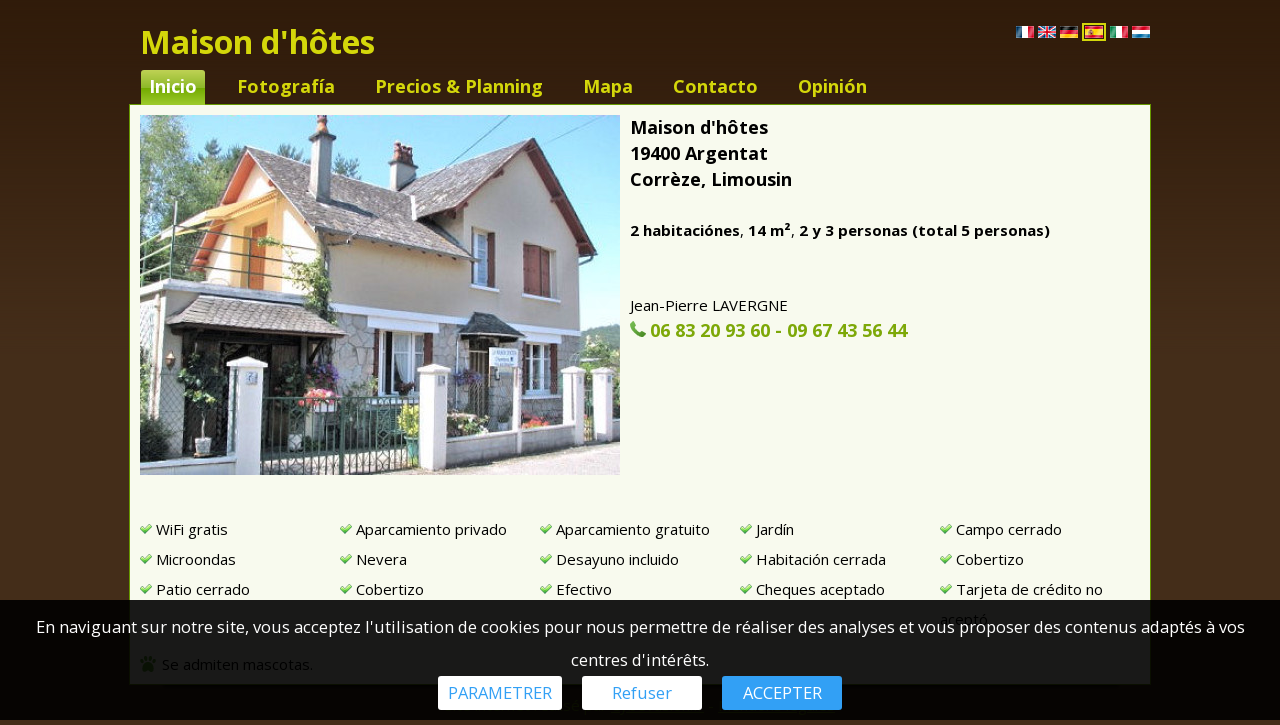

--- FILE ---
content_type: text/html; charset=UTF-8
request_url: https://www.maisondhoteslavergne.fr/accueil_es.html
body_size: 7322
content:
<!DOCTYPE html>
<html>
<head>
<meta http-equiv="Content-Type" content="text/html; charset=utf-8">
<meta http-equiv="content-language" content="es">
<meta name="description" content="">
<title>Maison d&#039;h&ocirc;tes Argentat, Corr&egrave;ze, Limousin</title>
<link href="chocolat-pistache/style.css?202412111433" rel="stylesheet" type="text/css">
<script type="text/javascript" src="https://www.cybevasion.fr/javascript/highslide/highslide-full.js"></script>
<script type="text/javascript">
hs.addSlideshow({
	slideshowGroup: 'group1',
	interval: 5000,
	repeat: false,
	useControls: false,
	fixedControls: false,
	overlayOptions: {
		opacity: .6,
		position: 'bottom center',
		hideOnMouseOut: true
	}
});
hs.transitions = ['expand', 'crossfade'];
hs.captionEval = 'this.thumb.title';
hs.fadeInOut = true;
</script>
</head>

<body>
<div class="header">
<a href="accueil_es.html" title="Inicio"><div class="bloc_title" style="max-width: 883px;"><h1>Maison d&#039;h&ocirc;tes</h1> <div style="margin-left: 10px; display: inline-block; vertical-align: bottom; margin-bottom: 5px;"></div></div></a>
<div class="bloc_flags"> <a href="/" rel="alternate" hreflang="fr"><img src="https://www.cybevasion.fr/lib3/drapeaux/fr.gif" title="Fran&ccedil;ais"></a> <a href="accueil_en.html" rel="alternate" hreflang="en"><img src="https://www.cybevasion.fr/lib3/drapeaux/en.gif" title="English"></a> <a href="accueil_de.html" rel="alternate" hreflang="de"><img src="https://www.cybevasion.fr/lib3/drapeaux/de.gif" title="Deutsch"></a> <img src="https://www.cybevasion.fr/lib3/drapeaux/es.gif" title="Espa&ntilde;ol" class="flag_selected"> <a href="accueil_it.html" rel="alternate" hreflang="it"><img src="https://www.cybevasion.fr/lib3/drapeaux/it.gif" title="Italiano"></a> <a href="accueil_nl.html" rel="alternate" hreflang="nl"><img src="https://www.cybevasion.fr/lib3/drapeaux/nl.gif" title="Nederlands"></a></div>
</div>
<table border="0" cellspacing="0" cellpadding="0" align="center"><tr><td align="left">
<div class="menu">
<div><a href="accueil_es.html" class="menu_selected">Inicio</a></div>

<div><a href="photos_es.html">Fotografía</a></div>

<div><a href="tarifs_es.html">Precios & Planning</a></div>

<div><a href="plan_es.html">Mapa</a></div>

<div><a href="contact_es.html">Contacto</a></div>

<div><a href="livredor_es.html">Opinión</a></div></div>
</td>

<td>
<div style="display:inline-block; width:105px;">
<!-- AddThis Button BEGIN -->
<script type="text/javascript">
var addthis_config =
{
   ui_language: 'es'
,
}
</script>
<div class="addthis_toolbox addthis_default_style addthis_16x16_style">
<a class="addthis_button_facebook"></a>
<a class="addthis_button_email"></a>
<a class="addthis_button_print"></a>
<a class="addthis_button_favorites"></a>
<a class="addthis_button_compact"></a>
</div>
<script type="text/javascript" src="//s7.addthis.com/js/300/addthis_widget.js#pubid=ra-529dea255b1269ae"></script>
<!-- AddThis Button END -->
</div>
</td>

</tr></table><div class="container">

<div class="main_content">

<table width="100%" border="0" cellspacing="0" cellpadding="0">
<tr>
<td valign="top" width="490"><a href="/photos_es.html"><img src="https://www.cybevasion.fr/thumb/480x360/chambres/france/19/32055_191771.jpg" width="480" height="360" title="" class="vignette"></a></td>
<td valign="top"><div class="bloc_contact_intro">

<h2>Maison d&#039;h&ocirc;tes<br>19400 Argentat<br>
Corr&egrave;ze, Limousin</h2><br><br>

<b>2 habitaciónes</b>, <b>14&nbsp;m²</b>, <b>2 y 3 personas (total 5 personas)</b><br>
<br><br>

Jean-Pierre LAVERGNE<br>
<img src="chocolat-pistache/lib/gfx/contact_phone.png"> <b class="contact">06 83 20 93 60 - 09 67 43 56 44</b><br>
<br>

</div></td>
</tr>
</table><br>



<b></b>



<div class="texte_accueil"></div>

<div class="div-list-20" style="line-height: 2;"><img src="chocolat-pistache/lib/gfx/check.png"> WiFi gratis</div><div class="div-list-20" style="line-height: 2;"><img src="chocolat-pistache/lib/gfx/check.png"> Aparcamiento privado</div><div class="div-list-20" style="line-height: 2;"><img src="chocolat-pistache/lib/gfx/check.png"> Aparcamiento gratuito</div><div class="div-list-20" style="line-height: 2;"><img src="chocolat-pistache/lib/gfx/check.png"> Jardín</div><div class="div-list-20" style="line-height: 2;"><img src="chocolat-pistache/lib/gfx/check.png"> Campo cerrado</div><div class="div-list-20" style="line-height: 2;"><img src="chocolat-pistache/lib/gfx/check.png"> Microondas</div><div class="div-list-20" style="line-height: 2;"><img src="chocolat-pistache/lib/gfx/check.png"> Nevera</div><div class="div-list-20" style="line-height: 2;"><img src="chocolat-pistache/lib/gfx/check.png"> Desayuno incluido</div><div class="div-list-20" style="line-height: 2;"><img src="chocolat-pistache/lib/gfx/check.png"> Habitación cerrada</div><div class="div-list-20" style="line-height: 2;"><img src="chocolat-pistache/lib/gfx/check.png"> Cobertizo</div><div class="div-list-20" style="line-height: 2;"><img src="chocolat-pistache/lib/gfx/check.png"> Patio cerrado</div><div class="div-list-20" style="line-height: 2;"><img src="chocolat-pistache/lib/gfx/check.png"> Cobertizo</div><div class="div-list-20" style="line-height: 2;"><img src="chocolat-pistache/lib/gfx/check.png"> Efectivo</div><div class="div-list-20" style="line-height: 2;"><img src="chocolat-pistache/lib/gfx/check.png"> Cheques aceptado</div><div class="div-list-20" style="line-height: 2;"><img src="chocolat-pistache/lib/gfx/check.png"> Tarjeta de crédito no aceptó</div>

<br><br>
<img src="https://www.cybevasion.fr/lib3/svg/animaux_1.svg" height="16" style="margin: 0 2px -2px 0;"> Se admiten mascotas.



</div>
</div>
<div class="footer">Site internet réalisé par <a href="https://www.cybevasion.fr/contact.html" target="_blank">Cybevasion.fr</a> - <a href="/mentions-legales.html">Mentions légales</a></div>
<link rel="stylesheet" type="text/css" href="https://www.cybevasion.fr/jquery/jquery-ui.css">
<link rel="stylesheet" type="text/css" href="https://www.cybevasion.fr/jquery/jquery.qtip.css">
<link rel="stylesheet" type="text/css" href="https://www.cybevasion.fr/jquery/jquery.swipebox.css">

<script type="text/javascript" src="https://www.cybevasion.fr/jquery/jquery-2.1.1.min.js"></script>
<script type="text/javascript" src="https://www.cybevasion.fr/jquery/jquery.extensions.js"></script>
<script type="text/javascript" src="https://www.cybevasion.fr/jquery/jquery-ui.min.js"></script>
<script type="text/javascript" src="https://www.cybevasion.fr/jquery/jquery.qtip.min.js"></script>
<script type="text/javascript" src="https://www.cybevasion.fr/jquery/jquery.ui.datepicker-es.js"></script>
<script type="text/javascript" src="https://www.cybevasion.fr/jquery/jquery.scrollTo-min.js"></script>
<script type="text/javascript" src="https://www.cybevasion.fr/jquery/jquery.swipebox.js"></script>
<script type="text/javascript" src="https://www.cybevasion.fr/jquery/jquery-event-swipe.js"></script>

<script type="text/javascript" src="https://www.cybevasion.fr/javascript/cookiechoices.js?202001241439"></script>
<script type="text/javascript">
document.addEventListener('DOMContentLoaded', function(event) {
	cookieChoices.showCookieConsentBar('En naviguant sur notre site, vous acceptez l\'utilisation de cookies pour nous permettre de réaliser des analyses et vous proposer des contenus adaptés à vos centres d\'intérêts.', 'ACCEPTER', 'PARAMETRER', 'cookies.html');
});
</script>

<script>
$('[title!=""]').qtip({
	position: {
		viewport: $(window),
		target: 'mouse',
		adjust: { mouse: true, x: 15, y: 15 }
	},
	style: { classes: 'qtip-light qtip-shadow', tip: {corner: false} }
});

$(function() {
	$("#arrivee").datepicker({minDate: 0, maxDate: "+1Y +30D", numberOfMonths: 2});
});

/* Retourne le nb d'éléments d'un tableau associatif */
function count(array){
    var c = 0;
    for(var i in array){
        if(array[i] != 'undefined'){
            c++;
		}
	}
	return c;
}

$(document).ready(function(e) {
	$('.swipebox').swipebox({hideBarsDelay : 0, useSVG : false});
});
</script>


<script>
var tabDatesFermees = ['2026-02-01','2026-02-02','2026-02-03','2026-02-04','2026-02-05','2026-02-06','2026-02-07','2026-02-08','2026-02-09','2026-02-10','2026-02-11','2026-02-12','2026-02-13','2026-02-14','2026-02-15','2026-02-16','2026-02-17','2026-02-19','2026-02-20','2026-02-21','2026-02-22','2026-02-23','2026-02-24','2026-02-25','2026-02-26','2026-02-27','2026-02-28','2026-03-01','2026-03-02','2026-03-03','2026-03-04','2026-03-05','2026-03-06','2026-03-07','2026-03-08','2026-03-09','2026-03-10','2026-03-11','2026-03-12','2026-03-13','2026-03-14','2026-03-15','2026-03-16','2026-03-17','2026-03-18','2026-03-19','2026-03-20','2026-03-21','2026-03-22','2026-03-23','2026-03-24','2026-03-25','2026-03-26','2026-03-27','2026-03-28','2026-03-29','2026-03-30','2026-03-31',];

</script>
<script type="text/javascript">
	/* Permet de vérifier si une date peut être sélectionnée ou non comme "date d'arrivée" */
	function verifierDateFermees(date){
		// format xxxx-yy-zz
		var date_sql = date.getFullYear() + '-' + ('0'+(date.getMonth() + 1)).slice(-2) + '-' + ('0'+date.getDate()).slice(-2);
		
		if(typeof tab_dates_detail != 'undefined' && tab_dates_detail.hasOwnProperty(date_sql)){
			var tab_details = tab_dates_detail[date_sql].split('|');

			if($.inArray('available', tab_details)>=0){
				return [true];
			} else if($.inArray('unavailable', tab_details)>=0){
				return [false, 'completACetteDate', 'indisponible à cette date'];
			} else if($.inArray('no_arrival', tab_details)>=0){
				return [false, 'no_arrivee_possible', 'Pas d\'arrivée possible ce jour'];
			}
		}

		return [true];
	}
	/* Permet de vérifier si une date peut être sélectionnée ou non comme "date de départ" */
	function verifierDatesFermees_2(date){	
		// on travaille sur une copie de l'objet Date
		var date_tmp = new Date(date.getFullYear(), date.getMonth(), date.getDate());
		// On enlève un jour car il faut tester la date précédente (ouverte ou fermée) pour savoir si le jour actuel est disponible comme "date de départ"
		// Exemple dans $tab_dates_detail : 27: ouvert, 28: fermé
		// Pour une date de départ, le 28 doit être ouvert
		date_tmp.setDate(date_tmp.getDate() - 1);

		var date_sql = date_tmp.getFullYear() + '-' + ('0'+(date_tmp.getMonth() + 1)).slice(-2) + '-' + ('0'+date_tmp.getDate()).slice(-2);

		if(typeof tab_dates_detail != 'undefined' && tab_dates_detail.hasOwnProperty(date_sql)){
			var tab_details = tab_dates_detail[date_sql].split('|');
			
			if($.inArray('unavailable', tab_details)>=0){
				return [false, 'completACetteDate', 'indisponible à cette date'];
			} else if($.inArray('no_departure', tab_details)>=0){
				return [false, 'no_arrivee_possible', 'Pas de départ possible ce jour'];
			}
		}

		return [true];
	}

	// Retourne la duree_mini en fonction de la date d'arrivée prévue
	function get_duree_mini(date){
		var duree_loc_mini = 1;
		if(typeof tabDureeslocMiniDates != 'undefined'){
			for(var i in tabDureeslocMiniDates){
				if(date >= tabDureeslocMiniDates[i]['dd'] && date <= tabDureeslocMiniDates[i]['df']){
					duree_loc_mini = tabDureeslocMiniDates[i]['dm'];
					break;
				}
			}
		}
		return duree_loc_mini;
	}
	// Retourne la duree_maxi en fonction de la date d'arrivée prévue
	function get_duree_maxi(date){
		var duree_loc_maxi = 90;
		if(typeof tabDureeslocMiniDates != 'undefined'){
			for(var i in tabDureeslocMiniDates){
				if(date >= tabDureeslocMiniDates[i]['dd'] && date <= tabDureeslocMiniDates[i]['df']){
					duree_loc_maxi = tabDureeslocMiniDates[i]['dmax'];
					break;
				}
			}
		}
		return duree_loc_maxi;
	}
	function dateSlashToSql(date){
		date = date.split('/');
		return date.reverse().join('-');
	}
	function dateSqlToSlash(date){
		date = date.split('-');
		return date.reverse().join('/');
	}

	var d_tmp = new Date();
	var nb_jours_restants = (new Date(d_tmp.getFullYear(), d_tmp.getMonth()+1, 0)).getDate() - d_tmp.getDate(); // Nb de jours restants avant la fin du mois
	var duree_datepicker = '+2Y +'+nb_jours_restants+'D'; // soit environ 25 mois

	$("#arrivee").datepicker({
		minDate: 0, 
		maxDate: duree_datepicker, 
		numberOfMonths: 2,
		beforeShowDay: verifierDateFermees
	});

	// $("#date_arrivee").datepicker({
	// 	minDate: 0, 
	// 	maxDate: duree_datepicker, 
	// 	numberOfMonths: 2,
	// 	beforeShowDay: verifierDateFermees,
	// 	onSelect: function (date_format) {
	// 		var obj_date_arrivee = $('#date_arrivee');
	// 		var obj_date_depart = $('#date_depart');
	// 		var dt1 = obj_date_arrivee.datepicker('getDate'); // retourne un type 'date'
	// 		var dt2 = obj_date_depart.datepicker('getDate'); // retourne un type 'date'

	// 		var min_dt2 = new Date(dt1); // copie de l'objet
	// 		var max_dt2 = new Date(dt1); // copie de l'objet
	// 		var duree_mini_loc = get_duree_mini(dateSlashToSql(date_format));
	// 		var duree_maxi_loc = get_duree_maxi(dateSlashToSql(date_format));

	// 		// minDate = dt1 + duree_mini_loc => variable selon chaque annonce, déterminé en fonction de : tabDureeslocMiniDates
	// 		min_dt2.setDate(min_dt2.getDate() + parseInt(duree_mini_loc));
	// 		obj_date_depart.datepicker('option', 'minDate', min_dt2);

	// 		if(dt2==null){
	// 			obj_date_depart.datepicker('setDate', min_dt2);
	// 		}
	// 		max_dt2.setDate(max_dt2.getDate() + parseInt(duree_maxi_loc));
	// 		obj_date_depart.datepicker('option', 'maxDate', max_dt2);

	// 		setTimeout(function(){
	// 			obj_date_depart.focus();
	// 		}, 0);
	// 		// $(this).change();
	// 	}
	// });
	// $("#date_depart").datepicker({
	// 	minDate: 0, 
	// 	maxDate: duree_datepicker, 
	// 	numberOfMonths: 2,
	// 	beforeShowDay: verifierDatesFermees_2
	// });

	function check_form_resa(){
		if ($("#date_arrivee").val().length == 0 || $("#date_depart").val().length == 0){
			alert('Les dates d\'arrivée et de départ sont obligatoires !');
		}else{
			$("#form_resa").submit();
		}
	}


	var legendeDateFermee = 'indisponible à cette date';
	var dico = {
		'pas_resa_jour_j': 'Pas de réservation pour le jour même',
		'pas_resa_veille': 'Pas de réservation la veille du jour d\'arrivée',
		'pas_resa_x_jours_avant_arrivee': 'Pas de réservation à moins de {{nb}} jours avant l\'arrivée',
		'pas_resa_au_dela_x_mois': 'Pas de réservation au delà de {{nb}}',
		'pas_arrivee_ce_jour': 'Pas d\'arrivée possible ce jour',
		'pas_depart_ce_jour': 'Pas de départ possible ce jour',
		'nuits': 'nuits',
	};

	// Initialisation des datepickers
	var tab_datepickers = [];
	
	var id_dp1 = 'date_arrivee';
	var id_dp2 = 'date_depart';

	if(id_dp1 != '' && id_dp2 != ''){
		var d_tmp = new Date();
		var min_date = '2025-12-05';
		var max_date = '2027-03-31';
		
		tab_datepickers[id_dp1+'_dbl_fiche'] = new Litepicker({ 
			element: document.getElementById(id_dp1),
			elementEnd: document.getElementById(id_dp2),
			format: 'DD/MM/YYYY',
			lang: 'fr-FR',
			minDate: min_date,
			maxDate: max_date,
			numberOfMonths: 2,
			numberOfColumns: 2,
			singleMode: false, // 2 input ?
			showTooltip: false,
			selectForward: true,
			selectBackward: false,
			// position: 'auto_center',
			beforeShowDay: (date, date_null, pickedDates) => {
				// isLocked, class, title
				var tab_retour = [false, '', ''];

				// Si dp1 (car pickedDates.length==0) ...
				if(pickedDates.length==0){
					if(typeof tab_dates_detail != 'undefined'){
						var date_sql = date.format('YYYY-MM-DD');

						if(date_sql < min_date){
							tab_retour[0] = false;
							tab_retour[1] = 'date_passee';
							tab_retour[2] = '';
						}

						if(tab_dates_detail.hasOwnProperty(date_sql)){
							var tab_details = tab_dates_detail[date_sql].split('|');

							if($.inArray('unavailable', tab_details)>=0){
								// jour non disponible
								tab_retour[0] = true;
								tab_retour[1] = 'completACetteDate';
								tab_retour[2] = legendeDateFermee;

								// pour raison : trop tard
								if($.inArray('delai_min_ouv_resa', tab_details)>=0){
									if(typeof tab_conditions_annonce != 'undefined' && typeof tab_conditions_annonce.delai_min_avant_arrivee != 'undefined'){
										if(tab_conditions_annonce.delai_min_avant_arrivee == 0){
											tab_retour[2] = dico['pas_resa_jour_j'];
										} else if(tab_conditions_annonce.delai_min_avant_arrivee == 1){
											tab_retour[2] = dico['pas_resa_veille'];
										} else {
											tab_retour[2] = dico['pas_resa_x_jours_avant_arrivee'].replace('{{nb}}', tab_conditions_annonce.delai_min_avant_arrivee);
										}
									}
								}
								// pour raison : trop tôt
								if($.inArray('delai_max_ouv_resa', tab_details)>=0){
									if(typeof tab_conditions_annonce != 'undefined' && typeof tab_conditions_annonce.reservable_sur_x_jours != 'undefined'){
										tab_retour[2] = dico['pas_resa_au_dela_x_mois'].replace('{{nb}}', tab_conditions_annonce.reservable_sur_x_jours.txt_mois);
									}
								}

							} else {
								// if($.inArray('available', tab_details)>=0){
								// le jour est disponible
								
								if($.inArray('no_arrival', tab_details)>=0){
									// disponible MAIS pas d'arrivée possible
									tab_retour[0] = true;
									tab_retour[1] = 'no_arrivee_possible';
									tab_retour[2] = dico['pas_arrivee_ce_jour'];
								}
							}
						}
					}
				}
				// Si dp2 (car pickedDates.length==1) ...
				if(pickedDates.length==1){
					var date_sql = date.format('YYYY-MM-DD');

					var date1_selected = pickedDates[0].format('YYYY-MM-DD');
					var duree_mini = get_duree_mini(date1_selected);
					var duree_maxi = get_duree_maxi(date1_selected);

					var date2_mini = new Date(pickedDates[0].getFullYear(), pickedDates[0].getMonth(), pickedDates[0].getDate()+parseInt(duree_mini));
					var date2_mini_sql = date2_mini.getFullYear() + '-' + ('0'+(date2_mini.getMonth() + 1)).slice(-2) + '-' + ('0'+date2_mini.getDate()).slice(-2);

					var date2_maxi = new Date(pickedDates[0].getFullYear(), pickedDates[0].getMonth(), pickedDates[0].getDate()+parseInt(duree_maxi));
					var date2_maxi_sql = date2_maxi.getFullYear() + '-' + ('0'+(date2_maxi.getMonth() + 1)).slice(-2) + '-' + ('0'+date2_maxi.getDate()).slice(-2);

					if(typeof tab_dates_detail != 'undefined' && tab_dates_detail.hasOwnProperty(date_sql)){
						var tab_details = tab_dates_detail[date_sql].split('|');
						if($.inArray('unavailable', tab_details)>=0){
							// jour non disponible
							tab_retour[0] = true;
							tab_retour[1] = 'completACetteDate';
							tab_retour[2] = legendeDateFermee;
						}

						// on recherche la prochaine date fermée
						var date2_next_fermee = '';
						var date_prev_fermee = false;
						for(var dt in tab_dates_detail){
							if(dt <= date1_selected){
								continue;
							}
							if(tab_dates_detail[dt].indexOf('unavailable') > -1 || date_prev_fermee){
								date2_next_fermee = dt;
								break;
							}

							// si la date est "non disponible" mais doit tout de même rester en vert sur le datepicker, la prochaine date est à fermer
							if(tab_dates_detail[dt].indexOf('dispo_0') > -1){
								date_prev_fermee = true;
							}
						}

						// il y a au moins une date fermée entre la date sélectionnée et la date en cours d'affichage, cette dernière est donc obligatoirement "non sélectionnable"
						if(date2_next_fermee != '' && date_sql >= date2_next_fermee){
							tab_retour[0] = true;
							tab_retour[2] = dico['pas_depart_ce_jour'];
						}
					}

					// Il faut interdire la sélection du même jour que le jour1 <=> on oblige la sélection du jour suivant le jour1
					if(date_sql < date2_mini_sql){
						tab_retour[0] = true;

					} else if(date_sql > date2_maxi_sql){
						// Si le jour à afficher est après la date de séjour maxi, on interdit sa sélection
						tab_retour[0] = true;

					} else {
						if(typeof tab_dates_detail != 'undefined'){
							if(tab_dates_detail.hasOwnProperty(date_sql)){
								var tab_details = tab_dates_detail[date_sql].split('|');

								if($.inArray('unavailable', tab_details)>=0){
									tab_retour[0] = true;
									tab_retour[1] = 'completACetteDate';
									tab_retour[2] = legendeDateFermee;

								} else if($.inArray('no_departure', tab_details)>=0){
									tab_retour[0] = true;
									tab_retour[1] = 'no_arrivee_possible';
									tab_retour[2] = dico['pas_depart_ce_jour'];
								}
							}
						}
					}
				}

				return tab_retour;
			},
			setup: (picker) => {
				picker.on('selected', (date1, date2) => {
					// les dates ont été sélectionnées, on va envoyer un événement cyb:dates-selected

					var date_hidden_1 = $(picker.options.element).data('date_hidden');
					var date_hidden_2 = $(picker.options.elementEnd).data('date_hidden');

					if(date_hidden_1!='' && date_hidden_2!=''){
						// On stocke les paramètres au format DD/MM/YYYY
						$(date_hidden_1).val(date1.format('DD/MM/YYYY'));
						$(date_hidden_2).val(date2.format('DD/MM/YYYY'));
					}

					const event = new CustomEvent('cyb:dates-selected');
					picker.options.element.dispatchEvent(event);
				}); 

				picker.on('show', (el) => {
					// A l'affichage du datepicker, on met le focus sur le dp1
					var elem = el;
					if(picker.options.element.value == ''){
						elem = picker.options.element;
					}
					elem.classList.add('dp_focus');
				});
				picker.on('preselect', (date1, date2) => {
					// Si on vient de sélectionner la date1, on change le focus sur le dp2
					if(date1 != null && date2 == null){
						picker.options.element.classList.remove('dp_focus');
						picker.options.elementEnd.classList.add('dp_focus');

						// et on affiche la date sélectionnée dans le dp1
						picker.options.element.value = date1.format(picker.options.format);
						picker.options.elementEnd.value = '';

						// S'il y a une durée minimum de séjour, on l'applique sur dp2
						var date1_selected = date1.format('YYYY-MM-DD');
						var duree_mini = get_duree_mini(date1_selected);
						if(duree_mini >= 2){
							var date2_preselect = new Date(date1.getFullYear(), date1.getMonth(), date1.getDate()+parseInt(duree_mini));
							var date2_preselect_sql = date2_preselect.getFullYear() + '-' + ('0'+(date2_preselect.getMonth() + 1)).slice(-2) + '-' + ('0'+date2_preselect.getDate()).slice(-2);
							var date2_preselect_slash = ('0'+date2_preselect.getDate()).slice(-2) + '/' + ('0'+(date2_preselect.getMonth() + 1)).slice(-2) + '/' + date2_preselect.getFullYear();
							picker.options.elementEnd.value = date2_preselect_slash;

							// Styles par défaut (en bas du datepicker)
							var styles = 'background: #fff;padding: 0 10px 10px 10px;border-bottom-left-radius: 3px;border-bottom-right-radius: 3px;font-size: 1.1em;font-weight: bold;';
							var html_fleche = '';

							// On veut centrer le nb_nuits minimum au dessus de la case cliquée
							var date1_time = date1.getTime();
							var day_clicked = document.querySelector('.day-item[data-time="'+date1_time+'"]');

							// recherche de l'élément ".litepicker" parent
							var elem = day_clicked;
							var litepicker_parent = null;
							while(elem.parentNode != null){
								elem = elem.parentNode;
								if(elem.classList.contains('litepicker')){
									litepicker_parent = elem;
									break;
								}
							}

							if(litepicker_parent != null){
								var parentPos = litepicker_parent.getBoundingClientRect();
								var childPos = day_clicked.getBoundingClientRect();
								var largeur_bulle = 112; // la bulle fait 112 de large maxi
								var taille_fleche = 5;

								// flèche centrée par défaut
								html_fleche = '<div style="position: absolute;bottom: -'+taille_fleche+'px;left: calc(50% - '+taille_fleche+'px);width: '+(taille_fleche*2)+'px;height: '+(taille_fleche*2)+'px;background: #fff;transform: rotate(45deg);"></div>';

								var relativePos = {};
								relativePos.top = parseInt(childPos.top - parentPos.top),
								relativePos.right = parseInt(childPos.right - parentPos.right),
								relativePos.bottom = parseInt(childPos.bottom - parentPos.bottom),
								relativePos.left = parseInt(childPos.left - parentPos.left);

								var middle_cell = relativePos.left + (childPos.width / 2);
								var left = middle_cell - (largeur_bulle / 2);

								var top = 'top: '+(relativePos.top - 30 - taille_fleche)+'px;';
								var left_right = 'left: '+left+'px;';
								if(left <= childPos.width){
									left_right = 'left: 5px;';
									html_fleche = ''; // trop près du bord, pas de flèche
								}
								if((left+largeur_bulle) >= (parentPos.width - childPos.width)){
									left_right = 'right: 5px;';
									html_fleche = ''; // trop près du bord, pas de flèche
								}

								styles = 'background: #fff;font-size: 1.1em;position: absolute;'+top+left_right+'box-shadow: 1px 1px 5px #999;border-radius: 3px;padding: 5px;';
							}
							
							// on affiche le texte "X nuits minimum"
							if($('.litepicker .infos_suppl_dp').length == 0){
								$('.litepicker').append('<div class="infos_suppl_dp" style="'+styles+'"></div>');
							}
							$('.litepicker .infos_suppl_dp').html(duree_mini+' '+dico['nuits']+' minimum' + html_fleche);
							
						} else {
							$('.litepicker .infos_suppl_dp').remove();
						}

						const event = new CustomEvent('cyb:dates-pre-selected');
						picker.options.element.dispatchEvent(event);
					}
				});
				picker.on('hide', () => {
					// A la fermeture du datepicker, on enlève les focus
					picker.options.element.classList.remove('dp_focus');
					picker.options.elementEnd.classList.remove('dp_focus');

					const event = new CustomEvent('cyb:litepicker-hidden');
					picker.options.element.dispatchEvent(event);
				});
			},
		});
	}

	// Si on est sur un petit écran, les datepickers afficheront un seul mois (au lieu de deux)
	window.addEventListener('load', function(){
		if(typeof tab_datepickers != 'undefined' && window.innerWidth <= 1024){
			let tab_noms_dp = Object.keys(tab_datepickers);
			for(var i in tab_noms_dp){
				tab_datepickers[tab_noms_dp[i]].setOptions({numberOfMonths: 1, numberOfColumns: 1});
			}
		}
	});
</script><style>.ui-state-default, .ui-widget-content .ui-state-default, .ui-widget-header .ui-state-default {background: #c8f7c5;color: #004E88;}</style>
<script defer src="https://static.cloudflareinsights.com/beacon.min.js/vcd15cbe7772f49c399c6a5babf22c1241717689176015" integrity="sha512-ZpsOmlRQV6y907TI0dKBHq9Md29nnaEIPlkf84rnaERnq6zvWvPUqr2ft8M1aS28oN72PdrCzSjY4U6VaAw1EQ==" data-cf-beacon='{"version":"2024.11.0","token":"f8a431edc84a4f08b4c6d46ccbd8b36c","r":1,"server_timing":{"name":{"cfCacheStatus":true,"cfEdge":true,"cfExtPri":true,"cfL4":true,"cfOrigin":true,"cfSpeedBrain":true},"location_startswith":null}}' crossorigin="anonymous"></script>
</body>
</html>

--- FILE ---
content_type: text/css
request_url: https://www.maisondhoteslavergne.fr/chocolat-pistache/style.css?202412111433
body_size: 2070
content:
/* CSS CYBEVASION */
/* on importe d'abord la feuille de style pour pouvoir �craser des valeurs si besoin */
@import url("https://www.cybevasion.fr/css/old_site.css");

@import url("https://fonts.googleapis.com/css?family=Open+Sans:400,700");

@import url("https://www.cybevasion.fr/css/css_palettes_planning.php?id=1");

/*
*{
	font-size: 13px;
	font-family: Arial, Verdana, Helvetica, sans-serif;
	color: #000000;
}
*/
body{
	font-size: 15px;
	font-family: Arial, Verdana, Helvetica, sans-serif;
	font-family: 'Open Sans', Arial, Helvetica, sans-serif;
	color: #000000;
	margin: 0;
	background:#442d19 url("lib/gfx/background.gif") repeat-x;
}

/* CADRE CONTENANT */
.container{
	width: 1024px;
	margin: auto;
	/*background-image: url("lib/gfx/sides_shadow.png");*/
	background-repeat: repeat-y;
}

/* CADRE PRINCIPAL */
.main_content{
	width: 1000px;
	margin: auto;
	padding: 10px;
	background-color: #f8faee;
	border: #679800 solid 1px;
}

/* STYLES DU TEXTE */
h1{
	font-size: 22px;
	font-weight: bold;
	display: inline;
}

h2{
	font-size: 18px;
	display: inline;
}

.bloc_contact_intro{
	/*font-size: 18px;*/
	line-height: 25px;
}

.bloc_contact_intro h2{
	font-size: 18px;
}

.texte_accueil{
	text-align: justify;
	margin-bottom: 15px;
}

.mini{
	font-size: 10px;
}

.contact{
	font-size: 18px;
	color: #7da808;
}

.titre{
	font-size: 16px;
	color: #d4d70a;
}
.titre-srubrique {
    font-size: 1.3em;
}

.alerte_big{
	font-size: 18px;
	color: #dd0000;
}

/* STYLES DES LIENS */
a, a:visited{
	color: #d4d70a;
	text-decoration: underline;
}

.main_content a, a:visited{
	color: #7da808;
	text-decoration: underline;
}

a:hover{
	color: #FF6D00;
	text-decoration: underline;
}

/* MENU */
.menu{
	width: 893px;
	margin: auto;
	margin-bottom: 3px;
}

.menu div{
	display: inline-block;
	/*width: 100px;*/
	height: 31px;
	margin-right: 20px;
	text-align: center;
}

.menu a{
	display: block;
	/*width: 100px;*/
	height: 31px;
	font-size: 18px;
	color: #d4d70a;
	text-decoration: none;
	padding-top: 4px;
	font-weight: bold;
	padding: 4px 8px 0 8px;
}
.menu .menu_back_index {
	border: 1px solid #d4d70a;
	border-bottom: 0;
	border-top-left-radius: 5px;
	border-top-right-radius: 5px;
}

.menu a:hover{
	color: #FFFFFF;
	text-decoration: none;
	background: linear-gradient(to bottom, #bfd255 0%,#8eb92a 50%,#72aa00 51%,#9ecb2d 100%);
	border-radius: 3px 3px 0 0;
}

.menu_selected{
	background: linear-gradient(to bottom, #bfd255 0%,#8eb92a 50%,#72aa00 51%,#9ecb2d 100%);
	border-radius: 3px 3px 0 0;
	color: #ffffff !important;
}

.menu_selected a{
	color: #FFFFFF;
}

/* HEADER */
.header{
	height: 40px;
	width: 1000px;
	padding: 10px;
	padding-top: 20px;
	margin: auto;
	color: #d4d70a;
	position: relative;
}

.header h1{
	color: #d4d70a;
	font-size: 32px;
}

.bloc_title{
	float: left;
}

.bloc_flags{
	/*float: right;*/
	position: absolute;
	right: 0;
}
.bloc_flags > img, .bloc_flags > a {
	display: inline-block;
	vertical-align: middle;
}

.bloc_flags img{
	border: 0px;
}

.bloc_flags .flag_selected{
	border: #d4d70a solid 2px;
	padding: 1px;
}

/* FOOTER */
.footer{
	color: #638506;
	width: 941px;
	padding: 10px;
	margin: auto;
	background-image: url("lib/gfx/bottom_shadow.png");
	background-repeat: no-repeat;
	text-align: center;
}

.footer a{
	color: #638506;
}

/* VIGNETTES */
.bloc_vignette{
	display: inline-block;
	width: 220px;
	overflow: hidden;
	text-overflow: ellipsis;
	-o-text-overflow: ellipsis;
	white-space: nowrap;
	text-align: center;
	padding: 5px;
	vertical-align: top;
}

/*.vignette{*/
	/*border: #d4d70a solid 2px;*/
/*}*/
/*.vignette:hover{*/
	/*border: #FF6D00 solid 2px;*/
/*}*/

/* BORDURES */
.bordure_dashed{
	border: #CCCCCC dashed 1px;
}

/* FORMULAIRES */
.input_text{
	padding: 2px;
	width: 350px;
	border: 1px solid #CCCCCC;
}

.input_text_date{
	width: 100px;
	padding: 2px;
	background-image:url("lib/gfx/calendrier.gif"); background-repeat:no-repeat; background-position: 98% center;
	border: 1px solid #CCCCCC;
	cursor:pointer;
}

/* NOUVEAU FORMULAIRE */
.info_form {
	box-sizing: border-box;
	padding: 0 20px 10px 0;
}
.info_form_50 {
	display: inline-block;
	width: 50%;
	vertical-align: top;
}
.info_form_30 {
	display: inline-block;
	width: 33.33%;
	vertical-align: top;
}
.info_form > label, .info_form > input {
	display: block;
}
.info_form > input, .info_form > select {
	box-sizing: border-box;
	width: 100%;
	padding: 7px;
}
.info_form_auto > input, .info_form_auto > select {
	width: auto;
}
.info_form > textarea {
	width: 550px;
}
.info_form > #my_button {
	display: block;
	margin: auto;
}
input[type=button] {
	background: #341E0D;
	color: #D4D70A;
	border: 1px solid #CCCCCC;
	font-weight: bold;
	border-radius: 2px;
	cursor: pointer;
	transition: all 0.2s;
}
input[type=button]:hover {
	background: #A5C634;
    color: #FFFFFF;
}
.like_input_text {
	border: 1px solid #CCCCCC;
}

/* Gestion du nombre de personnes */
#wrap_nb_personnes {
	position: relative;
}
#nb_personnes_text {
	cursor: pointer;
	outline: none;

	width: 100%;
	box-sizing: border-box;
    padding: 7px;
}
#nb_personnes_toggle {
	display: none;
	position: absolute;
	min-width: 215px;
	background: #fff;
	padding: 5px 5px 0;
	box-shadow: 0 1px 4px 0 #bbb;
	border-radius: 3px;
	z-index: 10;
	box-sizing: content-box;
}
#nb_personnes_toggle:before {
	content: "";
	position: absolute;
	top: -10px;
	left: 10px;
	border: 5px solid transparent;
	border-bottom: 5px solid #fff;
}
#nb_adultes, #nb_enfants {
	width: 105px;
	margin-right: 0;
	border: 1px solid #e1e1e1;
	padding: 5px 0;
}
#ages_enfants {
	margin-bottom: 5px;
}
#info_age_enfant {
	display: block;
	margin-bottom: 5px;
	font-weight: 700;
	line-height: 2.5;
	color: #444;
}
#info_age_enfant:last-child {
	display: none;
}
.age_enfant {
	font-size: 1em;
	border: 1px solid #e1e1e1;
	padding: 5px 0;
}
#nb_personnes_toggle select option.disabled {
	display: none;
}

/* DIVERS */
.list_icones{
	line-height: 32px;
}

.div_noimprim{
	display: block;
}

.tab_proxi{
	width: auto;
}

.td_proxi{
	width: 180px;
}

.div-list-fluid{
	display: inline-block;
	vertical-align: top;
}
.div-list-fluid2{
	display: inline-block;
	vertical-align: middle;
	text-align: center;
}

.div-list-20{
	display: inline-block;
	width: 20%;
	vertical-align: top;
	box-sizing: border-box;
}
.div-list-25{
	display: inline-block;
	width: 25%;
	vertical-align: top;
	box-sizing: border-box;
}
.div-list-33{
	display: inline-block;
	width: 33%;
	vertical-align: top;
	box-sizing: border-box;
}

/* Dates ouvertes/ferm�es datepicker */
.ui-widget-header {
	background: linear-gradient(to bottom, #43b4e5 0%,#419ee5 100%);
}
.completACetteDate > span {
	background: #ef4836 !important;
	color: #000 !important;
}

.fleche_css {
	display: inline-block;
	padding: 3px 0px;
	margin-left: 5px;
}
.fleche_css::before, .fleche_css::after {
	width: 10px;
	height: 2px;
	background: #aaa;
	display: block;
	content: "";
	transition: all 0.2s;
}
.fleche_css::before {
	-webkit-transform: rotate(45deg);
	-ms-transform: rotate(45deg);
	transform: rotate(45deg);
	margin-top: 5px;
	margin-left: -2px;
}
.fleche_css::after {
	-webkit-transform: rotate(-45deg);
	-ms-transform: rotate(-45deg);
	transform: rotate(-45deg);
	margin-top: -2px;
	margin-left: 4px;
}
.fleche_css_up::before {
	-webkit-transform: rotate(-45deg);
	-ms-transform: rotate(-45deg);
	transform: rotate(-45deg);
}
.fleche_css_up::after {
	-webkit-transform: rotate(45deg);
	-ms-transform: rotate(45deg);
	transform: rotate(45deg);
}
span.no_bold * {
	font-weight: normal;
	font-size: 0.8em;
}

.bloc-change-cartes {
	background: #fff;
	border-radius: 5px;
}
.change-carte {
	padding: 2px 5px;
	border-bottom: 1px solid #ddd;
	cursor: pointer;
}
.partie_gauche, .partie_droite {
	display: inline-block;
	width: 50%;
	color: #404040;
}
.partie_droite {
	text-align: right;
}
.compteur_photos_gen {
	position: absolute;
	bottom: 12px;
	right: 8px;
	background: rgba(255, 255, 255, 0.6);
	padding: 3px 7px;
	border-radius: 3px;
}

--- FILE ---
content_type: text/css
request_url: https://www.cybevasion.fr/css/old_site.css
body_size: 6290
content:
body{
	font-family : Arial;
	font-size : 12px;
	color: #000000;
}

#map{
	-webkit-user-select: none;
}

/* NOUVEAU CSS*/
.body_fond2{
	background:#e3e3e3 url(https://www.cybevasion.fr/lib2/grey-noise-background.png);
}

.td_menu_new, .td_menu_new_selected{
	height: 38px;
	color: #ffffff;
	font-weight: normal;
	font-size: 14px;
	cursor: pointer;
}

.td_menu_nosize, .td_menu_nosize_selected{
	color: #ffffff;
	font-weight: normal;
	cursor: pointer;
}

.td_menu_new:hover, .td_menu_new_selected, .td_menu_nosize:hover, .td_menu_nosize_selected{
	background: #72c900; /* Old browsers */
	background: -moz-linear-gradient(top, #ade072 0%, #7dc026 100%); /* FF3.6+ */
	background: -webkit-gradient(linear, left top, left bottom, color-stop(0%,#ade072), color-stop(100%,#7dc026)); /* Chrome,Safari4+ */
	background: -webkit-linear-gradient(top, #ade072 0%,#7dc026 100%); /* Chrome10+,Safari5.1+ */
	background: -o-linear-gradient(top, #ade072 0%,#7dc026 100%); /* Opera 11.10+ */
	background: -ms-linear-gradient(top, #ade072 0%,#7dc026 100%); /* IE10+ */
	background: linear-gradient(to bottom, #ade072 0%,#7dc026 100%); /* W3C */
}

.div_sub_menu_new{
	font-weight: normal;
	background-color: #ffffff;
	border: 2px solid #83c230;
	position: absolute;
	padding: 10px;
	padding-right: 30px;
	margin-top: 27px;/* la hauteur du menu - le padding */
	margin-left: 0px;
	display: none;
	text-align: left;
	line-height: 25px;
	cursor: auto;
	z-index: 10;
}

.div_sub_menu_new_link{
	font-weight: normal;
	margin-top: 38px;/* la hauteur du menu */
}

.shadow1{
	-moz-box-shadow: 0px 10px 35px -10px #656565;
	-webkit-box-shadow: 0px 10px 35px -10px #656565;
	-o-box-shadow: 0px 10px 35px -10px #656565;
	box-shadow: 0px 10px 35px -10px #656565;
}

.top_inner_shadow{
	-moz-box-shadow: inset 0px 7px 13px -8px #656565;
	-webkit-box-shadow: inset 0px 7px 13px -8px #656565;
	-o-box-shadow: inset 0px 7px 13px -8px #656565;
	box-shadow: inset 0px 7px 13px -8px #656565;
}

.top_inner_shadow_slim{
	-moz-box-shadow: inset 0px 6px 15px -10px #656565;
	-webkit-box-shadow: inset 0px 6px 15px -10px #656565;
	-o-box-shadow: inset 0px 6px 15px -10px #656565;
	box-shadow: inset 0px 6px 15px -10px #656565;
}

.a_navbar{
	color: #ffffff;
	font-size: 14px;
	font-weight: normal;
	text-decoration: none;
	display: block;
	padding: 10px;
}

.a_navbar_nosize{
	color: #ffffff;
	text-decoration: none;
	display: block;
	padding: 6px;
}

.a_navbar:hover, .a_navbar:visited, .a_navbar_nosize:hover, .a_navbar_nosize:visited{
	color: #ffffff;
	text-decoration: none;
}

.bg_td_menu{
	color: #ffffff;

	background: #0089db; /* Old browsers */
	background: -moz-linear-gradient(top, #4da9d9 0%, #007ac4 100%); /* FF3.6+ */
	background: -webkit-gradient(linear, left top, left bottom, color-stop(0%,#4da9d9), color-stop(100%,#007ac4)); /* Chrome,Safari4+ */
	background: -webkit-linear-gradient(top, #4da9d9 0%,#007ac4 100%); /* Chrome10+,Safari5.1+ */
	background: -o-linear-gradient(top, #4da9d9 0%,#007ac4 100%); /* Opera 11.10+ */
	background: -ms-linear-gradient(top, #4da9d9 0%,#007ac4 100%); /* IE10+ */
	background: linear-gradient(to bottom, #4da9d9 0%,#007ac4 100%); /* W3C */
}

.td_separator_left{
	border-left: 1px solid #4da9d9;
}
.td_separator_right{
	border-right: 1px solid #007bc4;
}

.entete_gris{
	background: #e5e5e5; /* Old browsers */
	background: -moz-linear-gradient(top, #ededed 0%, #cdcdcd 100%); /* FF3.6+ */
	background: -webkit-gradient(linear, left top, left bottom, color-stop(0%,#ededed), color-stop(100%,#cdcdcd)); /* Chrome,Safari4+ */
	background: -webkit-linear-gradient(top, #ededed 0%,#cdcdcd 100%); /* Chrome10+,Safari5.1+ */
	background: -o-linear-gradient(top, #ededed 0%,#cdcdcd 100%); /* Opera 11.10+ */
	background: -ms-linear-gradient(top, #ededed 0%,#cdcdcd 100%); /* IE10+ */
	background: linear-gradient(to bottom, #ededed 0%,#cdcdcd 100%); /* W3C */

	border-top: 1px solid #b2b2b2;
	border-left: 1px solid #b2b2b2;
	border-right: 1px solid #b2b2b2;

	padding: 5px;

	border-radius: 10px 10px 0 0;
}

.encart_gris{
	background: #e5e5e5; /* Old browsers */
	background: -moz-linear-gradient(top, #ffffff 0%, #e5e5e5 100%); /* FF3.6+ */
	background: -webkit-gradient(linear, left top, left bottom, color-stop(0%,#ffffff), color-stop(100%,#e5e5e5)); /* Chrome,Safari4+ */
	background: -webkit-linear-gradient(top, #ffffff 0%,#e5e5e5 100%); /* Chrome10+,Safari5.1+ */
	background: -o-linear-gradient(top, #ffffff 0%,#e5e5e5 100%); /* Opera 11.10+ */
	background: -ms-linear-gradient(top, #ffffff 0%,#e5e5e5 100%); /* IE10+ */
	background: linear-gradient(to bottom, #ffffff 0%,#e5e5e5 100%); /* W3C */

	border-top: 1px solid #B2B2B2;
	border-left: 1px solid #B2B2B2;
	border-right: 1px solid #B2B2B2;
	padding: 5px;
	font-weight: bold;

	display: inline-block;
	*zoom:1;
	*display:inline;

	border-radius: 5px 5px 0 0;
	overflow: hidden;
}

.encart_jaune{
	background: #fbd74a; /* Old browsers */
	background: -moz-linear-gradient(top, #feef8a 0%, #f89e04 100%); /* FF3.6+ */
	background: -webkit-gradient(linear, left top, left bottom, color-stop(0%,#feef8a), color-stop(100%,#f89e04)); /* Chrome,Safari4+ */
	background: -webkit-linear-gradient(top, #feef8a 0%,#f89e04 100%); /* Chrome10+,Safari5.1+ */
	background: -o-linear-gradient(top, #feef8a 0%,#f89e04 100%); /* Opera 11.10+ */
	background: -ms-linear-gradient(top, #feef8a 0%,#f89e04 100%); /* IE10+ */
	background: linear-gradient(to bottom, #feef8a 0%,#f89e04 100%); /* W3C */

	border-top: 1px solid #f89e04;
	border-left: 1px solid #f89e04;
	border-right: 1px solid #f89e04;
	padding: 5px;
	font-weight: bold;

	display: inline-block;
	*zoom:1;
	*display:inline;

	border-radius: 5px 5px 0 0;
	overflow: hidden;
}

.encart_bleu{
	background: #0089db; /* Old browsers */
	background: -moz-linear-gradient(top, #4da9d9 0%, #007ac4 100%); /* FF3.6+ */
	background: -webkit-gradient(linear, left top, left bottom, color-stop(0%,#4da9d9), color-stop(100%,#007ac4)); /* Chrome,Safari4+ */
	background: -webkit-linear-gradient(top, #4da9d9 0%,#007ac4 100%); /* Chrome10+,Safari5.1+ */
	background: -o-linear-gradient(top, #4da9d9 0%,#007ac4 100%); /* Opera 11.10+ */
	background: -ms-linear-gradient(top, #4da9d9 0%,#007ac4 100%); /* IE10+ */
	background: linear-gradient(to bottom, #4da9d9 0%,#007ac4 100%); /* W3C */

	color: white;
	border-top: 1px solid #6D9ED4;
	border-left: 1px solid #6D9ED4;
	border-right: 1px solid #6D9ED4;
	padding: 5px;
	font-weight: bold;

	display: inline-block;
	*zoom:1;
	*display:inline;

	border-radius: 5px 5px 0 0;
	overflow: hidden;
}

.my_button{
	border-radius: 4px;
	margin: 0;
	padding: 5px;
	padding-left: 15px;
	padding-right: 15px;
	height: 27px;
	font-weight: bold;
	cursor: pointer;
	vertical-align: top;
}

.my_button2{
	border-radius: 4px;
	padding: 3px;
	height: 15px;
	font-weight: bold;
	display: inline-block;
	vertical-align: middle;
}
a.my_button2{
	color: #ffffff;
	text-decoration: none;
}
a:hover.my_button2{
	color: #ffffff;
	text-decoration: none;
}
a:visited.my_button2{
	color: #ffffff;
	text-decoration: none;
}

.my_button3{
	border-radius: 4px;
	padding: 3px;
	height: 15px;
	display: inline-block;
	vertical-align: middle;
}
a.my_button3{
	color: #000000;
	text-decoration: none;
}
a:hover.my_button3{
	color: #000000;
	text-decoration: none;
}
a:visited.my_button3{
	color: #000000;
	text-decoration: none;
}


.my_button:active{
	/* la diff�rence des deux doit �tre �gale � 0 */
	margin-top: 1px;
	margin-bottom: -1px;
}

.my_button_bleu{
	color: #ffffff;
	text-shadow: 0px -1px 0px #007bc4;

	border: 1px solid #007bc4;
	background: #0089db; /* Old browsers */
	background: -moz-linear-gradient(top, #4da9d9 0%, #007ac4 100%); /* FF3.6+ */
	background: -webkit-gradient(linear, left top, left bottom, color-stop(0%,#4da9d9), color-stop(100%,#007ac4)); /* Chrome,Safari4+ */
	background: -webkit-linear-gradient(top, #4da9d9 0%,#007ac4 100%); /* Chrome10+,Safari5.1+ */
	background: -o-linear-gradient(top, #4da9d9 0%,#007ac4 100%); /* Opera 11.10+ */
	background: -ms-linear-gradient(top, #4da9d9 0%,#007ac4 100%); /* IE10+ */
	background: linear-gradient(to bottom, #4da9d9 0%,#007ac4 100%); /* W3C */
}

.my_button_bleu:hover{
	background: #35b3f7; /* Old browsers */
	background: -moz-linear-gradient(top,  #2c95ce 0%, #0066a6 100%); /* FF3.6+ */
	background: -webkit-gradient(linear, left top, left bottom, color-stop(0%,#2c95ce), color-stop(100%,#0066a6)); /* Chrome,Safari4+ */
	background: -webkit-linear-gradient(top,  #2c95ce 0%,#0066a6 100%); /* Chrome10+,Safari5.1+ */
	background: -o-linear-gradient(top,  #2c95ce 0%,#0066a6 100%); /* Opera 11.10+ */
	background: -ms-linear-gradient(top,  #2c95ce 0%,#0066a6 100%); /* IE10+ */
	background: linear-gradient(to bottom,  #2c95ce 0%,#0066a6 100%); /* W3C */
}

.my_button_jaune{
	color: #000000;

	border: 1px solid #F89E04;
	background: #fbc647; /* Old browsers */
	background: -moz-linear-gradient(top,  #feed87 0%, #f8a007 100%); /* FF3.6+ */
	background: -webkit-gradient(linear, left top, left bottom, color-stop(0%,#feed87), color-stop(100%,#f8a007)); /* Chrome,Safari4+ */
	background: -webkit-linear-gradient(top,  #feed87 0%,#f8a007 100%); /* Chrome10+,Safari5.1+ */
	background: -o-linear-gradient(top,  #feed87 0%,#f8a007 100%); /* Opera 11.10+ */
	background: -ms-linear-gradient(top,  #feed87 0%,#f8a007 100%); /* IE10+ */
	background: linear-gradient(to bottom,  #feed87 0%,#f8a007 100%); /* W3C */
}

.my_button_jaune:hover{
	background: #f1e767; /* Old browsers */
	background: -moz-linear-gradient(top,  #fee55a 0%, #dc8d06 100%); /* FF3.6+ */
	background: -webkit-gradient(linear, left top, left bottom, color-stop(0%,#fee55a), color-stop(100%,#dc8d06)); /* Chrome,Safari4+ */
	background: -webkit-linear-gradient(top,  #fee55a 0%,#dc8d06 100%); /* Chrome10+,Safari5.1+ */
	background: -o-linear-gradient(top,  #fee55a 0%,#dc8d06 100%); /* Opera 11.10+ */
	background: -ms-linear-gradient(top,  #fee55a 0%,#dc8d06 100%); /* IE10+ */
	background: linear-gradient(to bottom,  #fee55a 0%,#dc8d06 100%); /* W3C */
}

.my_button_vert{
	color: #ffffff;

	border: 1px solid #7bb700;
	background: #72c900; /* Old browsers */
	background: -moz-linear-gradient(top, #ade072 0%, #7dc026 100%); /* FF3.6+ */
	background: -webkit-gradient(linear, left top, left bottom, color-stop(0%,#ade072), color-stop(100%,#7dc026)); /* Chrome,Safari4+ */
	background: -webkit-linear-gradient(top, #ade072 0%,#7dc026 100%); /* Chrome10+,Safari5.1+ */
	background: -o-linear-gradient(top, #ade072 0%,#7dc026 100%); /* Opera 11.10+ */
	background: -ms-linear-gradient(top, #ade072 0%,#7dc026 100%); /* IE10+ */
	background: linear-gradient(to bottom, #ade072 0%,#7dc026 100%); /* W3C */
}

.my_button_vert:hover{
	background: #95d749; /* Old browsers */
	background: -moz-linear-gradient(top,  #95d749 0%, #6ba420 100%); /* FF3.6+ */
	background: -webkit-gradient(linear, left top, left bottom, color-stop(0%,#95d749), color-stop(100%,#6ba420)); /* Chrome,Safari4+ */
	background: -webkit-linear-gradient(top,  #95d749 0%,#6ba420 100%); /* Chrome10+,Safari5.1+ */
	background: -o-linear-gradient(top,  #95d749 0%,#6ba420 100%); /* Opera 11.10+ */
	background: -ms-linear-gradient(top,  #95d749 0%,#6ba420 100%); /* IE10+ */
	background: linear-gradient(to bottom,  #95d749 0%,#6ba420 100%); /* W3C */
}

.my_button_gris{
	color: #000000;

	border: 1px solid #cccccc;
	background: #ededed; /* Old browsers */
	background: -moz-linear-gradient(top,  #ffffff 0%, #f6f6f6 47%, #ededed 100%); /* FF3.6+ */
	background: -webkit-gradient(linear, left top, left bottom, color-stop(0%,#ffffff), color-stop(47%,#f6f6f6), color-stop(100%,#ededed)); /* Chrome,Safari4+ */
	background: -webkit-linear-gradient(top,  #ffffff 0%,#f6f6f6 47%,#ededed 100%); /* Chrome10+,Safari5.1+ */
	background: -o-linear-gradient(top,  #ffffff 0%,#f6f6f6 47%,#ededed 100%); /* Opera 11.10+ */
	background: -ms-linear-gradient(top,  #ffffff 0%,#f6f6f6 47%,#ededed 100%); /* IE10+ */
	background: linear-gradient(to bottom,  #ffffff 0%,#f6f6f6 47%,#ededed 100%); /* W3C */
}

.my_booking_engine{
	width: 100%;
}

.my_booking_engine_title{
	padding: 5px;
	font-size: 16px;
	font-weight: bold;
	text-align: center;
	border-bottom: 3px solid #B2B2B2;

	border-top-right-radius: 4px;
	border-top-left-radius: 4px;

	background: #F6F6F6; /* Old browsers */
	background: -moz-linear-gradient(top,  #e5e5e5 0%, #ffffff 100%); /* FF3.6+ */
	background: -webkit-gradient(linear, left top, left bottom, color-stop(0%,#e5e5e5), color-stop(100%,#ffffff)); /* Chrome,Safari4+ */
	background: -webkit-linear-gradient(top,  #e5e5e5 0%,#ffffff 100%); /* Chrome10+,Safari5.1+ */
	background: -o-linear-gradient(top,  #e5e5e5 0%,#ffffff 100%); /* Opera 11.10+ */
	background: -ms-linear-gradient(top,  #e5e5e5 0%,#ffffff 100%); /* IE10+ */
	background: linear-gradient(to bottom,  #e5e5e5 0%,#ffffff 100%); /* W3C */
}

.my_booking_engine_content{
	border-radius: 4px;

	padding: 10px;
	margin: auto;
	text-align: center;
	overflow: hidden;

	border: 1px solid #F89E04;
	background: #fbc647; /* Old browsers */
	background: -moz-linear-gradient(top,  #feed87 0%, #f8a007 100%); /* FF3.6+ */
	background: -webkit-gradient(linear, left top, left bottom, color-stop(0%,#feed87), color-stop(100%,#f8a007)); /* Chrome,Safari4+ */
	background: -webkit-linear-gradient(top,  #feed87 0%,#f8a007 100%); /* Chrome10+,Safari5.1+ */
	background: -o-linear-gradient(top,  #feed87 0%,#f8a007 100%); /* Opera 11.10+ */
	background: -ms-linear-gradient(top,  #feed87 0%,#f8a007 100%); /* IE10+ */
	background: linear-gradient(to bottom,  #feed87 0%,#f8a007 100%); /* W3C */
}

.my_calendar_engine{
	border-radius: 3px;
	border: 1px solid #abadb3;
	font-size: 14px;
	width: 120px;
	padding: 3px;
	height: 19px;
	background-image:url('https://www.cybevasion.fr/lib2/calendrier.gif');
	background-repeat:no-repeat;
	background-position: right;
	cursor:pointer;
}

.my_input_engine{
	font-size: 14px;
	padding: 4px;
	height: 27px;
	border: 1px solid #abadb3;
	border-radius: 3px;
}

.my_input_engine_textarea{
	font-size: 14px;
	padding: 4px;
	border: 1px solid #abadb3;
	border-radius: 3px;
}

.my_input_engine_text{
	height: 17px;
}

.my_input_contact{
	padding: 4px;
	border: 1px solid #abadb3;
	border-radius: 3px;
}

.my_booking_engine_ann{
	/* width+padding = 437 */
	width: 422px;
	padding: 5px;
	margin: auto;
	text-align: left;

	border-radius: 3px;
	border: 1px solid #B2B2B2;
	background-color: #F6F6F6;
}

.my_calendar_engine_ann{
	width: 187px;
	border: 1px solid #abadb3;
	margin-right: 5px;
	padding: 2px;
	background-image:url('https://www.cybevasion.fr/lib2/calendrier.gif');
	background-repeat:no-repeat;
	background-position:right;
	cursor:pointer;
}

.my_destination_engine_ann{
	border: 1px solid #B2B2B2;
	background-color: #FFFFFF;
	width: 340px;
	font-size: 14px;
	padding: 2px;
}

.div_photo_bulle{
	float: left;
	width: 105px;
}
.div_content_bulle{
	float: left;
	width: 235px;
}

.bloc_drapeaux{
	background: #0089db; /* Old browsers */
	background: -moz-linear-gradient(top, #4da9d9 0%, #007ac4 100%); /* FF3.6+ */
	background: -webkit-gradient(linear, left top, left bottom, color-stop(0%,#4da9d9), color-stop(100%,#007ac4)); /* Chrome,Safari4+ */
	background: -webkit-linear-gradient(top, #4da9d9 0%,#007ac4 100%); /* Chrome10+,Safari5.1+ */
	background: -o-linear-gradient(top, #4da9d9 0%,#007ac4 100%); /* Opera 11.10+ */
	background: -ms-linear-gradient(top, #4da9d9 0%,#007ac4 100%); /* IE10+ */
	background: linear-gradient(to bottom, #4da9d9 0%,#007ac4 100%); /* W3C */

	color: #ffffff;
	float: right;
	text-align: left;
	width: 100px;
	height: 20px;
	cursor: pointer;
	padding: 3px;
	padding-left: 6px;
	border-radius: 4px;
}

.liste_drapeaux{
	z-index: 10;
	color: #ffffff;
	padding-bottom: 3px;
	margin-left: -6px;
	margin-top: 4px;
	width: 109px;
	background-color: #0a80c7;
	position: absolute;
	line-height: 20px;
	text-align: left;
	display: none;
	border-bottom-left-radius: 4px;
	border-bottom-right-radius: 4px;
}

.liste_drapeaux a{
	padding-left: 6px;
	text-decoration: none;
	display: block;
	color: #ffffff;
}

.liste_drapeaux a:hover{
	color: #ffffff;
	text-decoration: underline;
}
.liste_drapeaux a:visited{
	color: #ffffff;
}
.liste_drapeaux img{
	border: 1px solid #000000;
}

.guests_reviews{
	padding-top: 4px;
	padding-bottom: 4px;
	width: 109px;

	border-radius: 4px;
	border: 1px solid #007bc4;
	background: #0089db; /* Old browsers */
	background: -moz-linear-gradient(top, #4da9d9 0%, #007ac4 100%); /* FF3.6+ */
	background: -webkit-gradient(linear, left top, left bottom, color-stop(0%,#4da9d9), color-stop(100%,#007ac4)); /* Chrome,Safari4+ */
	background: -webkit-linear-gradient(top, #4da9d9 0%,#007ac4 100%); /* Chrome10+,Safari5.1+ */
	background: -o-linear-gradient(top, #4da9d9 0%,#007ac4 100%); /* Opera 11.10+ */
	background: -ms-linear-gradient(top, #4da9d9 0%,#007ac4 100%); /* IE10+ */
	background: linear-gradient(to bottom, #4da9d9 0%,#007ac4 100%); /* W3C */

	color: #FFFFFF;
	display: block;
	font-size: 16px;
	font-weight: bold;
	text-decoration: none;
	text-align: center;
}

.guests_reviews span{
	font-size: 12px;
	font-weight: normal;
	color: #FFFFFF;
}

a.guests_reviews{
	color: #FFFFFF;
}
a.guests_reviews:hover{
	color: #FFFFFF;
	text-decoration: underline;
}
a.guests_reviews:visited{
	color: #FFFFFF;
	text-decoration: underline;
}

.div_review{
	height: 16px;
	width: 160px;
	background:#ffffff url(https://www.cybevasion.fr/lib2/sprites/reviews3.png) no-repeat 0 0;
	cursor: pointer;
}

.sreview0 {background-position:0 0}
.sreview1 {background-position:0 -16px}
.sreview2 {background-position:0 -32px}
.sreview3 {background-position:0 -48px}
.sreview4 {background-position:0 -64px}
.sreview5 {background-position:0 -80px}
.sreview6 {background-position:0 -96px}
.sreview7 {background-position:0 -112px}
.sreview8 {background-position:0 -128px}
.sreview9 {background-position:0 -144px}
.sreview10 {background-position:0 -160px}

.div_review_disp_bloc{
	display: inline-block;
	margin-right: 30px;
	text-align: left;
	vertical-align: top;
}

.div_review_disp{
	height: 12px;
	width: 60px;
	background: url(https://www.cybevasion.fr/lib2/sprites/reviews_full.png) no-repeat 0 0;
	display: inline-block;
	margin-bottom: 4px;
	line-height: 30px;
	vertical-align: middle;
}
.review0 {background-position:0 0}
.review5 {background-position:0 -12px}
.review10 {background-position:0 -24px}
.review15 {background-position:0 -36px}
.review20 {background-position:0 -48px}
.review25 {background-position:0 -60px}
.review30 {background-position:0 -72px}
.review35 {background-position:0 -84px}
.review40 {background-position:0 -96px}
.review45 {background-position:0 -108px}
.review50 {background-position:0 -120px}

.review_header{
	border: 1px solid #cccccc;
	background-color: #F6F6F6;
	border-bottom: 0;
	padding-bottom: 15px;
}

.review_global{

}

.review_note_qualite_global{
	font-size : 20px;
	color: #000088;
}

.review_note_qualite_global span{
	font-size : 14px;
	color: #000088;
}

a.review_depot_avis{
	display: inline-block;
	text-decoration: none;
	color: #ffffff;
	font-weight: bold;
	text-shadow: 0px -1px 0px #007bc4;
	padding-top: 4px;
	padding-bottom: 4px;
	width: 109px;

	margin-bottom: 5px;
	border-radius: 4px;
	text-align: center;

	border: 1px solid #007bc4;
	background: #0089db; /* Old browsers */
	background: -moz-linear-gradient(top, #4da9d9 0%, #007ac4 100%); /* FF3.6+ */
	background: -webkit-gradient(linear, left top, left bottom, color-stop(0%,#4da9d9), color-stop(100%,#007ac4)); /* Chrome,Safari4+ */
	background: -webkit-linear-gradient(top, #4da9d9 0%,#007ac4 100%); /* Chrome10+,Safari5.1+ */
	background: -o-linear-gradient(top, #4da9d9 0%,#007ac4 100%); /* Opera 11.10+ */
	background: -ms-linear-gradient(top, #4da9d9 0%,#007ac4 100%); /* IE10+ */
	background: linear-gradient(to bottom, #4da9d9 0%,#007ac4 100%); /* W3C */
}

a.review_depot_avis:hover{
	color: #ffffff;
	text-decoration: none;
	background: #35b3f7; /* Old browsers */
	background: -moz-linear-gradient(top,  #2c95ce 0%, #0066a6 100%); /* FF3.6+ */
	background: -webkit-gradient(linear, left top, left bottom, color-stop(0%,#2c95ce), color-stop(100%,#0066a6)); /* Chrome,Safari4+ */
	background: -webkit-linear-gradient(top,  #2c95ce 0%,#0066a6 100%); /* Chrome10+,Safari5.1+ */
	background: -o-linear-gradient(top,  #2c95ce 0%,#0066a6 100%); /* Opera 11.10+ */
	background: -ms-linear-gradient(top,  #2c95ce 0%,#0066a6 100%); /* IE10+ */
	background: linear-gradient(to bottom,  #2c95ce 0%,#0066a6 100%); /* W3C */
}

a.review_depot_avis:visited{
	color: #ffffff;
}

.avis_pos_neg{
	font-size: 14px;
	text-align: left;
	height: 16px;
	display: inline-block;
	padding: 0;
	padding-right: 20px;
	font-weight: bold;
}
.avis_positif{
	/* color: #008800; */
	color: #000088;
	background: url(https://www.cybevasion.fr/lib2/positive.png) no-repeat 100% 0px;
}
.avis_negatif{
	/* color: #FF6600; */
	color: #000088;
	background: url(https://www.cybevasion.fr/lib2/negative.png) no-repeat 100% 0px;
}

.titre_review{
	color: #000088;
	font-weight: bold;
	font-size: 14px;
}

.review_bubble{
	background: #ffffff;
	padding: 5px;
	border-radius: 3px;
	border: 1px solid #B2B2B2;
}

.review_bubble_content{
	display:inline-block;
	width: 86%;
	vertical-align: top;
}

.review_note_qualite_user{
	font-size : 20px;
	color: #000088;
	display: inline-block;
	text-align: center;
	width: 11%;
	margin-left: 15px;
}

.review_note_qualite_user span{
	font-size : 14px;
	color: #000088;
}

.review_details_user{
	display: inline-block;
	text-align: left;
}
.review_details_user img{
	vertical-align:middle;
	margin-top: -2px;
}

.review_date_post{
	float: right;
	font-size: 11px;
}

.review_reponse{
	margin-top: 5px;
	margin-left : 20px;
	text-align:justify;
	font-style: italic;

	background: #ffffff;
	padding-top: 5px;
	border-radius: 3px;
}

.bubble_arrows{
	height: 16px;
	width: 16px;
	background: url(https://www.cybevasion.fr/lib2/sprites/bubble_arrows.png) no-repeat 0 0;
	position: relative;
}

.bubble_arrows_post {
	float: left;
	left: -20px;
	background-position:0 0;
	margin-right: -20px;
}
.bubble_arrows_response {
	float: right;
	right: -20px;
	background-position:0 -16px;
	margin-left: -20px;
}

#dhtmltooltip_review{
	font-family: Arial, Helvetica, sans-serif;
	font-size: 12px;
	position: absolute;
	border: 1px solid #CCCCCC;
	padding: 4px;
	background-color: #ffffff;
	visibility: hidden;
	z-index: 100;
}

/* NOUVEAU CSS */

h1{
	font-size : 22px;
	color: #FFFFFF;
	display: inline;
}

h2{
	display: inline;
	padding-right: 5px;
}

.my_fav{
	float: right;
	display: inline;
	font-size: 10px;
}

.my_fav a{
	font-size: 10px;
}

.tarif_list{
	font-size : 18px;
	color: #000088;
	font-weight : bold;
}

.distance_list{
	font-size : 14px;
	color: #FF6600;
	font-weight : bold;
}

.note_list{
	font-size : 14px;
	color: #000088;
	font-weight : bold;
}

.boite_centree{
	text-align: center;
	position: absolute;
	top: 40%;
	left: 40%;
	overflow: visible;
	visibility: visible;
	display: block;
}

.boite_centree2{
	text-align: center;
	position: relative;
	overflow: visible;
	visibility: visible;
	display: block;
}

body{
	margin: 0;
	background-color:#FFFFFF;
}

.body_fond{
	background:#6291DD url(https://www.cybevasion.fr/lib2/fond_web.gif) repeat-x;
}

.td_menu {
}

.hide_content{
	display: none;
}

.texte_blanc{
	color: #FFFFFF;
}

.texte_gris{
	color: #CCCCCC;
}

.texte_petit_gris{
	font-size : 10px;
	color: #CCCCCC;
}

.texte_medium{
	font-size : 14px;
}

.titre{
	font-size : 16px;
	color: #000000;
	font-weight : bold;
	margin: 0;
}

.texte_grand{
	font-size : 16px;
	color: #000000;
	margin: 0;
}

.texte_petit{
	font-size : 10px;
}

.case_planning{
	text-align : right;
	font-family : Verdana;
	font-size : 10px
}

.texte_listing{
	font-size : 11px;
}

.texte_listing option{
	font-size : 11px;
}

.entete_paris{
	font-size : 16px;
	color: #FFFFFF;
	font-weight : bold;
}

.entete_paris b{
	font-size : 16px;
	color: #FFFFFF;
	font-weight : bold;
}

.texte_mini_rouge{
	font-size : 9px;
	color: #FF6600;
}

.texte_rouge_listing{
	font-size : 11px;
	color: #FF6600;
}

.texte_rouge{
	color: #FF6600;
}

.texte_vert{
	color: #008800;
}

.texte_bleu{
	color: #000088;
}

.texte_rouge_big{
	font-size : 16px;
	color: #FF6600;
	font-weight : bold;
}

.titre_hotel{
	font-size : 24px;
	color: #000088;
	font-weight : bold;
	margin: 0;
}

.titre_annonce2{
	font-size : 20px;
	color: #000088;
	font-weight : bold;
	margin: 0;
}

.titre_big{
	font-size : 24px;
	color: #000088;
	font-weight : bold;
	margin: 0;
}

.titre_rubrique{
	font-size : 18px;
	color: #000088;
	font-weight : bold;
}

.fil_ariane{
	font-weight: bold;
	font-size: 14px;
}

.nostyle{
	text-decoration : none;
}

a{
	color: #000088;
	text-decoration : underline;
}

a:visited{
	color: #800080;
	text-decoration : underline;
}

a:hover{
	color: #FF6600;
	text-decoration : underline;
}

a:active{
	color: #FF6600;
	text-decoration : underline;
}

a.titre_hotel{
	font-size : 24px;
	color: #000088;
	font-weight : bold;
	text-decoration : none;
}

a:visited.titre_hotel{
	font-size : 24px;
	color: #000088;
	font-weight : bold;
	text-decoration : none;
}

a:hover.titre_hotel{
	font-size : 24px;
	color: #FF6600;
	font-weight : bold;
	text-decoration : none;
}

.gm-style-iw a.titre_bulle{
	font-size : 16px;
	color: #000088;
	font-weight : bold;
}

.gm-style-iw a:visited.titre_bulle{
	color: #000088;
}

.gm-style-iw a:hover.titre_bulle{
	color: #FF6600;
}

a.titre_rubrique{
	font-size : 18px;
	color: #000088;
	font-weight : bold;
	text-decoration : none;
}

a:visited.titre_rubrique{
	font-size : 18px;
	color: #000088;
	font-weight : bold;
	text-decoration : none;
}

a:hover.titre_rubrique{
	font-size : 18px;
	color: #FF6600;
	font-weight : bold;
	text-decoration : none;
}

a.menu{
	color: #FFFFFF;
	text-decoration : none;
}

a:hover.menu{
	color: #FFFFFF;
	text-decoration : underline;
}


a.menu2{
	color: #000000;
	text-decoration : none;
}

a:hover.menu2{
	color: #000000;
	text-decoration : underline;
}

a.planning{
	color: #0000CC;
	text-decoration : underline;
}

a:hover.planning{
	color: #FF6600;
	text-decoration : underline;
}

a:visited.planning{
	color: #0000CC;
	text-decoration : underline;
}

a.titre{
	color: #FFFFFF;
	text-decoration : underline;
}

a:visited.titre{
	color: #FFFFFF;
	text-decoration : underline;
}

a:hover.titre{
	color: #FF6600;
	text-decoration : underline;
}

a.titre_annonce{
	font-size : 14px;
	color: #000088;
	text-decoration : underline;
}

a:visited.titre_annonce{
	font-size : 14px;
	color: #000088;
	text-decoration : underline;
}

a:hover.titre_annonce{
	font-size : 14px;
	color: #FF6600;
	text-decoration : underline;
}

a.titre_accueil{
	font-size : 16px;
	color: #000088;
	text-decoration : underline;
}

a:visited.titre_accueil{
	font-size : 16px;
	color: #000088;
	text-decoration : underline;
}

a:hover.titre_accueil{
	font-size : 16px;
	color: #FF6600;
	text-decoration : underline;
}

a.mini{
	color: #000088;
	font-size : 11px;
	text-decoration : underline;
}

a:visited.mini{
	color: #000088;
	font-size : 11px;
	text-decoration : underline;
}

a:hover.mini{
	color: #FF6600;
	font-size : 11px;
	text-decoration : underline;
}

a.mini_rouge{
	color: #FF6600;
	font-size : 11px;
	text-decoration : underline;
}

a:visited.mini_rouge{
	color: #FF6600;
	font-size : 11px;
	text-decoration : underline;
}

a:hover.mini_rouge{
	color: #FF6600;
	font-size : 11px;
	text-decoration : underline;
}

.texte_menu{
	font-weight : bold;
}

.texte_light{
	font-weight : normal;
}

.texte_titre_blanc{
	color: #FFFFFF;
	padding-left: 2px;
	padding-right: 2px;
	font-weight : bold;
}

.texte_titre_noir{
	padding-left: 2px;
	padding-right: 2px;
	font-weight : bold;
}

.bordure{
	border: 1px solid #000000;
}

.bordure2{
	border: 1px solid #D5D5D5;
}

.bordure3{
	border: 1px solid #000000;
	margin-left: 5px;
	margin-bottom: 5px;
}

.bordure4{
	border: 1px solid #6D9ED4;
}

.bordure5{
	border: 3px solid #FFFFFF;
}

.bordure6{
	border: 2px solid #FF6600;
}

.bordure_photo{
	border: 5px solid #000000;
}

.bg_map{
	width: 153px;
	height: 153px;
	background-image: url(https://www.cybevasion.fr/lib2/bg_corners/map_bg.png);
	background-repeat: no-repeat;
	padding-left: 9px;
	padding-top: 6px;
}

.btn_send{
	width: 230px;
	height: 24px; /* 27-3 du padding */
	padding-top: 3px;
	background-image: url(https://www.cybevasion.fr/lib2/bg_corners/btn_send.png);
	background-repeat: no-repeat;
}

.btn_send a{
	font-weight: bold;
	font-size : 16px;
	color: #871D0D;
	text-decoration : none;
}

.btn_send a:hover{
	color: #DF3015;
}

.photo_listing{
	border: 1px solid #D5D5D5;
	margin-right: 5px;
	float: left;
	padding: 5px;
	background-color: #FFFFFF;
}

.bordure_point{
	border-top: 1px dotted #CCCCCC;
}

.bordure_top_bottom{
	border-top: 1px solid #CCCCCC;
	border-bottom: 1px solid #CCCCCC;
}

.fond_jaune{
	background-color: #FFFFEE;
}

.fond_bleu{
	background-color: #EEF6FD;
}

.fond_vert{
	background-color: #EEFFEE;
}

.fond_gris{
	background-color: #F6F6F6;
}

.fond_blanc{
	background-color: #FFFFFF;
}

.fond_gris_fonce{
	background-color: #cccccc;
}

.bordure_jaune{
	border: 1px solid #F89E04;
	background-color: #FFFFEE;
	/* border-collapse: collapse; */
}

.bordure_gris{
	border: 1px solid #B2B2B2;
	background-color: #F6F6F6;
	/* border-collapse: collapse; */
}

.bordure_gris_blanc{
	border: 1px solid #B2B2B2;
	background-color: #FFFFFF;
	/* border-collapse: collapse; */
}

.bordure_gris_section{
	border-bottom: 1px solid #B2B2B2;
	border-left: 1px solid #B2B2B2;
	border-right: 1px solid #B2B2B2;

	background-color: #F6F6F6;
	border-collapse: collapse;
}

.bordure_gris_section2{
	border-top: 1px solid #B2B2B2;
	border-left: 1px solid #B2B2B2;
}

.entete_gris_section{
	width: 771px;
	height: 25px;
	background-image: url('https://www.cybevasion.fr/lib2/bg_corners/section_top.gif');
	background-repeat: no-repeat;
	padding-top: 3px;
}

.entete_gris_section2{
	width: 553px;
	height: 25px;
	background-image: url('https://www.cybevasion.fr/lib2/bg_corners/section_top2.gif');
	background-repeat: no-repeat;
	padding-top: 3px;
}

.entete_gris_section3{
	width: 370px;
	height: 25px;
	background-image: url('https://www.cybevasion.fr/lib2/bg_corners/section_top3.gif');
	background-repeat: no-repeat;
	padding-top: 3px;
}

.bordure_bleu{
	border: 1px solid #6D9ED4;
	background-color: #EEF6FD;
	/* border-collapse: collapse; */
}

.bordure_vert{
	border: 1px solid #9CD46D;
	background-color: #EEFFEE;
	/* border-collapse: collapse; */
}

.bordure_rouge{
	border: 1px solid #C53141;
	background-color: #E83A4D;
	border-collapse: collapse;
	color: #FFFFFF;
}

.bordure_jaune_annonce{
	border: 1px solid #FFFFEE;
	background-color: #FFFFFF;
	/* border-collapse: collapse; */
}

.bordure_bleu_annonce{
	border: 1px solid #EEF6FD;
	background-color: #FFFFFF;
	/* border-collapse: collapse; */
}

.bordure_jaune_blanc{
	border: 1px solid #F89E04;
	background-color: #FFFFFF;
	/* border-collapse: collapse; */
}

.bordure_vert_blanc{
	border: 1px solid #9CD46D;
	background-color: #FFFFFF;
	/* border-collapse: collapse; */
}

.bordure_bleu_blanc{
	border: 1px solid #6D9ED4;
	background-color: #FFFFFF;
	/* border-collapse: collapse; */
}

.bordure_rouge_blanc{
	border: 1px solid #E83A4D;
	background-color: #FFFFFF;
	/* border-collapse: collapse; */
}

.bordure_blanc_rouge{
	border: 1px solid #FFFFFF;
	background-color: #E83A4D;
	color: #FFFFFF;
	/* border-collapse: collapse; */
}

.section_jaune_annonce{
	border-top: 1px solid #FFFFEE;
}

.section_bleu_annonce{
	border-top: 1px solid #EEF6FD;
}

.section_jaune{
	border-top: 1px solid #F89E04;
}

.section_bleu{
	border-top: 1px solid #6D9ED4;
}

.section_bleu_full{
	border-bottom: 1px solid #6D9ED4;
	border-top: 1px solid #6D9ED4;
}

.section_gris{
	border-top: 1px solid #B2B2B2;
}

.section_jaune_full{
	border-bottom: 1px solid #F89E04;
	border-top: 1px solid #F89E04;
}

.section_vert{
	border-top: 1px solid #9CD46D;
}

table.main{
	background-color: #FFFFFF;
	border-top: 0;
	border-left: 1px solid #005CB5;
	border-right: 1px solid #005CB5;
	border-bottom: 0;
}

table.main2{
	border-top: 0;
	border-left: 1px solid #005CB5;
	border-right: 1px solid #005CB5;
	border-bottom: 1px solid #005CB5;
	background-color:#FFFFFF;
}

table.main3{
	border-top: 0;
	border-left: 1px solid #005CB5;
	border-right: 1px solid #005CB5;
	border-bottom: 0;
	background-color:#FFFFFF;
}

.calendrier_normal{
	border: 1px solid #D5D5D5;
	border-collapse: collapse;
}

.calendrier_normal:hover{
	background-color: #FFCC66;
}

.calendrier_normal a{
	display: block;
	text-decoration: none;
	padding: 2px;
}

.calendrier_normal a:hover{
	text-decoration: none;
	color: #0B4B7E;
}

.planning_ouvert{
	font-size : 10px;
	background-color: #99FF66;
}

.planning_ferme{
	font-size : 10px;
	background-color: #FF4545;
}

.planning_special{
	font-size : 10px;
	background-color: #FDDC6A;
}

.planning_open{
	font-size : 10px;
	background-color: #CCFFCC;
}
.planning_close{
	font-size : 10px;
	background-color: #FF4545;
	text-decoration: line-through;
}
.planning_close2{
	font-size : 10px;
	background-color: #FF4545;
}

.planning_old{
	font-size : 10px;
	background-color: #FFFFFF;
}

/* le nombre indique l'ID du type de saison, cf common */
.planning_nc{
	background-color: #E0E0E0;
}

.planning_10{
	background-color: #B6DBFF;
}

.planning_20{
	background-color: #eac9ec;
}

.planning_30{
	background-color: #FFFF99;
}

.planning_40{
	background-color: #FFBC36;
}

.search_gris{
	color: #000000;
	border: 1px solid #B2B2B2;
	background-color: #FFFFFF;
}

.search_jaune{
	color: #000000;
	border: 1px solid #F89E04;
	background-color: #FFFFFF;
}

.search_bleu{
	color: #000000;
	border: 1px solid #6D9ED4;
	background-color: #FFFFFF;
}

.search_bleu2{
	color: #000000;
	border: 1px solid #6D9ED4;
	background-color: #FFFFFF;
	font-size: 16px;
}

.search_vert{
	color: #000000;
	border: 1px solid #9CD46D;
	background-color: #FFFFFF;
}

.bouton_jaune{
	color: #000000;
	border: 1px solid #F89E04;
	background-color: #FFFFFF;
	background-image: url(https://www.cybevasion.fr/lib2/jaune.gif);
}

.bouton_jaune_big{
	color: #000000;
	font-size : 14px;
	font-weight: bold;
	border: 1px solid #F89E04;
	background-color: #FFFFFF;
	background-image: url(https://www.cybevasion.fr/lib2/jaune_big.gif);
	width: 100px;
	height: 22px;
}

.bouton_bleu{
	color: #FFFFFF;
	border: 1px solid #6D9ED4;
	background-color: #FFFFFF;
	background-image: url(https://www.cybevasion.fr/lib2/bleu.gif);
}

.bouton_bleu_moteur{
	color: #FFFFFF;
	border: 1px solid #6D9ED4;
	background-color: #85b3e6;
	background-image: url(https://www.cybevasion.fr/lib2/bleu_mega_big.gif);
	font-weight: bold;
	width: 75px;
	height: 35px;
}

.button_search_bleu{
	width: 100px;
	height: 50px;
	padding: 10px;
	border: 0px;
	background-image: url(https://www.cybevasion.fr/lib2/button_search_bleu.png);
	background-color: transparent;
	background-repeat: no-repeat;
	color: #FFFFFF;
	font-weight: bold;
	font-size: 14px;
}

.bouton_vert{
	color: #000000;
	border: 1px solid #9CD46D;
	background-color: #FFFFFF;
	background-image: url(https://www.cybevasion.fr/lib2/vert.gif);
}

.bouton_rouge{
	color: #FFFFFF;
	border: 1px solid #B50000;
	background-color: #FFFFFF;
	background-image: url(https://www.cybevasion.fr/lib2/rouge.gif);
}

.decale{
	padding-left : 10px;
}

.pdp_imprim{
	position: absolute;
	top: 92%;
}

.pdp_imprim2{
	position: absolute;
	top: 193%;
}

.pdp_imprim_haut{
	position: absolute;
	top: 156%;
}

.dummy{
	font-size : 1px;
}

.jour_ferie{
	font-size : 10px;
	background-color: #EECCFF;
}

.weekend{
	font-size : 10px;
	background-color: #CCCCCC;
}

.bulle_gg{
	/* text-align: justify; */
	text-align: left;
	width: 340px;
	overflow: hidden;
	line-height: 1.35;
}

.barre_tarif{
	background: transparent;
	border: 0;
	color: #000000;
}


.ma_carte_ann{
	background-image: url(https://www.cybevasion.fr/lib2/cartes/css/france.png);
	width: 215px;
	height: 263px;
}

#dhtmltooltip{
	position: absolute;
	border: 1px solid #6D9ED4;
	padding: 4px;
	background-color: #EEF6FD;
	visibility: hidden;
	z-index: 100;
}

.highslide {
	cursor: url(https://www.cybevasion.fr/javascript/highslide/graphics/zoomin.cur), pointer;
	outline: none;
}

.highslide-header{
	display: none;
}

.highslide img {
	border: 3px solid #FFFFFF;
}
.highslide:hover img {
	border: 3px solid #FFFFFF;
}

.highslide-image {
	border: 0;
}
.highslide-image-blur {
}
.highslide-caption {
 display: none;
 border: 5px solid white;
 border-top: none;
 padding: 5px;
 background-color: white;
}

.highslide-outline { 
	background-color: white; 
}

.highslide-loading {
 display: block;
	color: white;
	font-size: 9px;
	font-weight: bold;
	text-transform: uppercase;
 text-decoration: none;
	padding: 3px;
	border-top: 1px solid white;
	border-bottom: 1px solid white;
 background-color: black;
 padding-left: 22px;
 background-image: url(https://www.cybevasion.fr/javascript/highslide/graphics/loader.gif);
 background-repeat: no-repeat;
 background-position: 3px 1px;
}
a.highslide-credits,
a.highslide-credits i {
 padding: 2px;
 color: silver;
 text-decoration: none;
	font-size: 10px;
}
a.highslide-credits:hover,
a.highslide-credits:hover i {
 color: white;
 background-color: gray;
}

.highslide-move {
 cursor: move;
}
.highslide-overlay {
	display: none;
}

.highslide-display-block {
 display: block;
}
.highslide-display-none {
 display: none;
}

.highslide-controls {
	width: 195px;
	height: 40px;
	background: url(https://www.cybevasion.fr/javascript/highslide/graphics/controlbar-black-border.gif) 0 -90px no-repeat;
	margin-right: 15px;
	margin-bottom: 10px;
	margin-top: 20px;
}
.highslide-controls ul {
	position: relative;
	left: 15px;
	height: 40px;
	list-style: none;
	margin: 0;
	padding: 0;
	background: url(https://www.cybevasion.fr/javascript/highslide/graphics/controlbar-black-border.gif) right -90px no-repeat;
}
.highslide-controls li {
	float: left;
	padding: 5px 0;
}
.highslide-controls a {
	background: url(https://www.cybevasion.fr/javascript/highslide/graphics/controlbar-black-border.gif);
	display: block;
	float: left;
	height: 30px;
	width: 30px;
	outline: none;
}
.highslide-controls a.disabled {
	cursor: default;
}
.highslide-controls a span {
	/* hide the text for these graphic buttons */
	display: none;
}

/* The CSS sprites for the controlbar */
.highslide-controls .highslide-previous a {
	background-position: 0 0;
}
.highslide-controls .highslide-previous a:hover {
	background-position: 0 -30px;
}
.highslide-controls .highslide-previous a.disabled {
	background-position: 0 -60px !important;
}
.highslide-controls .highslide-play a {
	background-position: -30px 0;
}
.highslide-controls .highslide-play a:hover {
	background-position: -30px -30px;
}
.highslide-controls .highslide-play a.disabled {
	background-position: -30px -60px !important;
}
.highslide-controls .highslide-pause a {
	background-position: -60px 0;
}
.highslide-controls .highslide-pause a:hover {
	background-position: -60px -30px;
}
.highslide-controls .highslide-next a {
	background-position: -90px 0;
}
.highslide-controls .highslide-next a:hover {
	background-position: -90px -30px;
}
.highslide-controls .highslide-next a.disabled {
	background-position: -90px -60px !important;
}
.highslide-controls .highslide-move a {
	background-position: -120px 0;
}
.highslide-controls .highslide-move a:hover {
	background-position: -120px -30px;
}
.highslide-controls .highslide-full-expand a {
	background-position: -150px 0;
}
.highslide-controls .highslide-full-expand a:hover {
	background-position: -150px -30px;
}
.highslide-controls .highslide-full-expand a.disabled {
	background-position: -150px -60px !important;
}
.highslide-controls .highslide-close a {
	background-position: -180px 0;
}
.highslide-controls .highslide-close a:hover {
	background-position: -180px -30px;
}

.closebutton {
	position: relative;
	top: -15px;
	left: 15px;
	width: 30px;
	height: 30px;
	cursor: pointer;
	background: url(https://www.cybevasion.fr/javascript/highslide/graphics/close.png);
}

.highslide-dimming {
	background: black;
}

.highslide-maincontent {
	display: none;
}
.highslide-html {
	background-color: white;
}
.highslide-html-content {
	display: none;
	width: 400px;
	padding: 0 5px 5px 5px;
}
.highslide-header {
	padding-bottom: 5px;
}
.highslide-header ul {
	margin: 0;
	padding: 0;
	text-align: right;
}
.highslide-header ul li {
	display: inline;
	padding-left: 1em;
}
.highslide-header ul li.highslide-previous, .highslide-header ul li.highslide-next {
	display: none;
}
.highslide-header a {
	font-weight: bold;
	color: gray;
	text-transform: uppercase;
	text-decoration: none;
}
.highslide-header a:hover {
	color: black;
}
.highslide-header .highslide-move a {
	cursor: move;
}
.highslide-footer {
	height: 11px;
}
.highslide-footer .highslide-resize {
 display: none;
/*
	float: right;
	height: 11px;
	width: 11px;
	background: url(https://www.cybevasion.fr/javascript/highslide/graphics/resize.gif);
*/
}
.highslide-body {
}
.highslide-resize {
	cursor: nw-resize;
}

.highslide-header .highslide-move {
 display: inline;
}

.highslide-header ul li.highslide-previous, .highslide-header ul li.highslide-next {
 display: none;
}

.photo{
	width: 115px;
	height: 89px;
	background-image: url(https://www.cybevasion.fr/lib2/bg_corners/cadre_105x79.gif);
	padding-top: 5px;
	padding-left: 5px;
	background-repeat: no-repeat;
	float: left;
}

.listing_ville{
	width: 434px;
	height: 90px;
	padding: 3px;
	margin-bottom: 5px;
	background-image: url('https://www.cybevasion.fr/lib2/bg_corners/fond_liste_ville1.gif');
	background-repeat: no-repeat;
	overflow: hidden;
	white-space: nowrap;
	position: relative;
}

.listing_ville:hover{
	background-image: url('https://www.cybevasion.fr/lib2/bg_corners/fond_liste_ville2.gif');
}

.listing_ville_boost{
	width: 434px;
	height: 90px;
	padding: 3px;
	margin-bottom: 5px;
	background-image: url('https://www.cybevasion.fr/lib2/bg_corners/fond_liste_ville3.gif');
	background-repeat: no-repeat;
	overflow: hidden;
	white-space: nowrap;
	position: relative;
}

.listing_ville_boost:hover{
	background-image: url('https://www.cybevasion.fr/lib2/bg_corners/fond_liste_ville2.gif');
}

.listing_villeb{
	width: 405px;
	height: 53px;
	padding: 3px;
	background-image: url('https://www.cybevasion.fr/lib2/bg_corners/fond_liste_ville1b.gif');
	background-repeat: no-repeat;
	overflow: hidden;
	white-space: nowrap;
}

.listing_villeb:hover{
	background-image: url('https://www.cybevasion.fr/lib2/bg_corners/fond_liste_ville2b.gif');
}

.liste_quartiers{
	padding-top: 1px;
	padding-bottom: 0px;
	padding-left: 3px;
	padding-right: 3px;
	margin-top: 0px;
	background-color: #FFFFFF;
	border: 1px solid #D5D5D5;
	position: absolute;
	height: 20px;
	overflow: hidden;
	line-height: 18px;
	display: inline;
}

.liste_quartiers:hover{
	overflow: visible;
	height: auto;
	padding-bottom: 3px;
}

.tri_liste_ville{
	height: 25px;
	padding: 4px;
	background-image: url('https://www.cybevasion.fr/lib2/bg_corners/fond_menu_villes.gif');
	background-repeat: no-repeat;
}

.tri_liste_ville2{
	height: 21px;
	padding: 4px;
	background-image: url('https://www.cybevasion.fr/lib2/bg_corners/fond_menu_villes2.gif');
	background-repeat: no-repeat;
}

.thumb_hotel{
	width: 75px;
	height: 75px;
	overflow: hidden;
	display: inline-block;
	text-align: center;
	margin-right: 3px;
	margin-bottom: 3px;
}

--- FILE ---
content_type: text/css;charset=UTF-8
request_url: https://www.cybevasion.fr/css/css_palettes_planning.php?id=1
body_size: 94
content:
:root {
	--cyb-planning-header-bg1: #feef8a;
	--cyb-planning-header-bg2: #fab830;
	--cyb-planning-header-txt: #000000;
	--cyb-planning-jour-bg1: #bcd7f4;
	--cyb-planning-jour-bg2: #69a1df;
	--cyb-planning-jour-txt: #ffffff;
	--cyb-planning-open: #c8f7c5;
	--cyb-planning-open-txt: #000000;
	--cyb-planning-close: #ef4836;
	--cyb-planning-close-txt: #000000;
	--cyb-planning-titre: #000088;
	--cyb-url-open-to-close: url('https://www.cybevasion.fr/planning-open-to-close-ef4836-c8f7c5.svg');
	--cyb-url-close-to-open: url('https://www.cybevasion.fr/planning-close-to-open-c8f7c5-ef4836.svg');
	--cyb-txt-maj: #404040;
	--cyb-txt-default: #404040;
	--cyb-link-color: #404040;
}